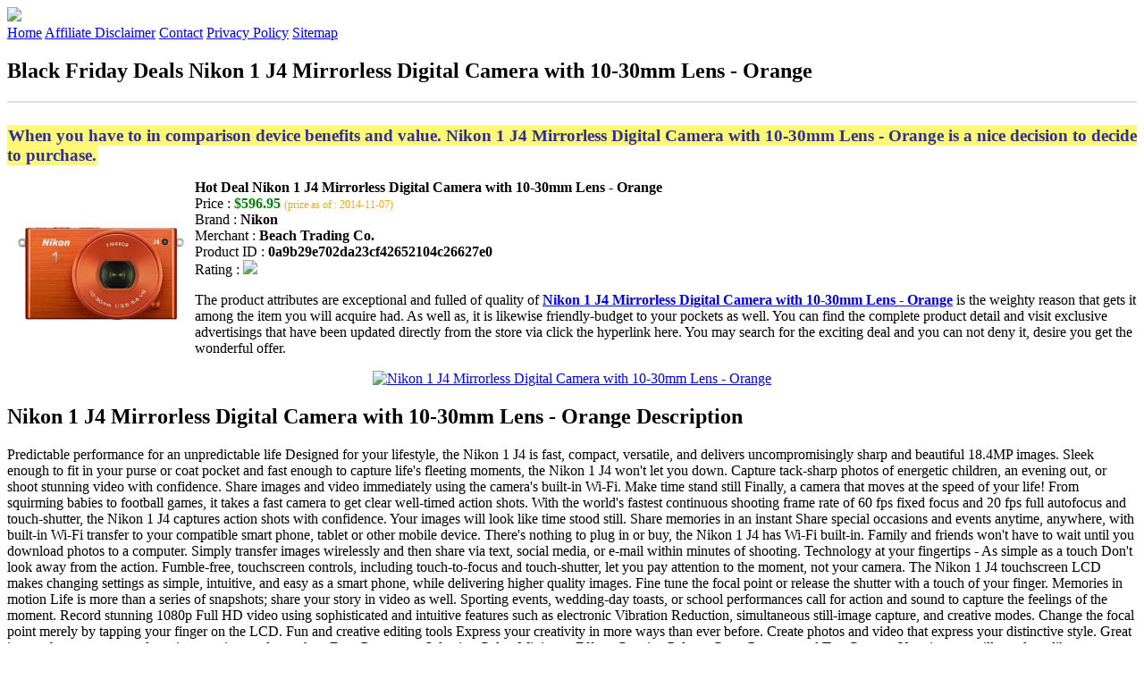

--- FILE ---
content_type: text/html
request_url: http://bfdads.s3-website-us-east-1.amazonaws.com/nikon-1-j4-mirrorless-digital-camera-with-10-30mm-lens-orange.html
body_size: 17609
content:
<!DOCTYPE HTML>
<!--
	Royale: A responsive HTML5 website template by HTML5Templates.com
	Released for free under the Creative Commons Attribution 3.0 license (html5templates.com/license)
	Visit http://html5templates.com for more great templates or follow us on Twitter @HTML5T
-->
<html>
<head>
<title>Black Friday Deals Nikon 1 J4 Mirrorless Digital Camera with 10-30mm Lens - Orange</title>
<meta http-equiv="content-type" content="text/html; charset=utf-8" />
<meta name="description" content="When you have to in comparison device benefits and value. Nikon 1 J4 Mirrorless Digital Camera with 10-30mm Lens - Orange is a nice decision to decide to purchase." />
<meta name="keywords" content="Nikon 1 J4 Mirrorless Digital Camera with 10-30mm Lens - Orange" />
<noscript>
<link rel="stylesheet" href="https://googledrive.com/host/0B_Z3z0fBNIaRSXdnb09YV0xheHM/css/5grid/core.css" />
<link rel="stylesheet" href="https://googledrive.com/host/0B_Z3z0fBNIaRSXdnb09YV0xheHM/css/5grid/core-desktop.css" />
<link rel="stylesheet" href="https://googledrive.com/host/0B_Z3z0fBNIaRSXdnb09YV0xheHM/css/5grid/core-1200px.css" />
<link rel="stylesheet" href="https://googledrive.com/host/0B_Z3z0fBNIaRSXdnb09YV0xheHM/css/5grid/core-noscript.css" />
<link rel="stylesheet" href="https://googledrive.com/host/0B_Z3z0fBNIaRSXdnb09YV0xheHM/css/style.css" />
<link rel="stylesheet" href="https://googledrive.com/host/0B_Z3z0fBNIaRSXdnb09YV0xheHM/css/style-desktop.css" />
</noscript>
<script src="https://googledrive.com/host/0B_Z3z0fBNIaRSXdnb09YV0xheHM/css/5grid/jquery.js"></script>
<script src="https://googledrive.com/host/0B_Z3z0fBNIaRSXdnb09YV0xheHM/css/5grid/init.js?use=mobile,desktop,1000px&amp;mobileUI=1&amp;mobileUI.theme=none"></script>
<!--[if IE 9]><link rel="stylesheet" href="css/style-ie9.css" /><![endif]-->
<script type="text/javascript" src="http://w.sharethis.com/button/buttons.js"></script>
</head>

<body class="two-column">
<div id="header-wrapper">
	<header id="header" class="5grid-layout">
		<div class="row">
			<div class="12u"> 
				<!-- Logo -->
				<a href="#" class="mobileUI-site-name"><img width="225px" src="https://googledrive.com/host/0B6Me2-49D2HmcEFUX0lxelZhZm8/logo-bfd.png"/></a>
				<!-- Nav -->
				<nav class="mobileUI-site-nav"> <a href="./index.html" class="active"><span>Home</span></a> <a href="./affiliate-disclaimer.html"><span>Affiliate Disclaimer</span></a> <a href="./contact.html"><span>Contact</span></a> <a href="./privacy-policy.html"><span>Privacy Policy</span></a> <a href="./sitemap.xml"><span>Sitemap</span></a> </nav>
			</div>
		</div>
	</header>
</div>
<div id="wrapper">
	<div class="5grid-layout">
		<div id="page">
			<div class="row">
				<div class="12u">
					<div class="row">
					<div class="8u">
						<section id="content">
							<h1>Black Friday Deals Nikon 1 J4 Mirrorless Digital Camera with 10-30mm Lens - Orange</h1>
							<hr style="border: 1px solid #DDD;" />	
							<div id="social_button">
								<span class='st_facebook_hcount' displayText='Facebook'></span>
								<span class='st_twitter_hcount' displayText='Tweet'></span>
								<span class='st_googleplus_hcount' displayText='Google +'></span>
								<span class='st_pinterest_hcount' displayText='Pinterest'></span>
							</div>
							<br/>
							<strong style="font-size:120%;color:#2e3092;background-color:#fff777;padding:1px;">When you have to in comparison device benefits and value. Nikon 1 J4 Mirrorless Digital Camera with 10-30mm Lens - Orange is a nice decision to decide to purchase.</strong>
<p><img align="left" border="0" alt="Nikon 1 J4 Mirrorless Digital Camera with 10-30mm Lens - Orange" style="max-width:200px; max-height:200px; padding:5px;" src="http://www.buydig.com/assets/product/imagesnw250/5F72E59FB18F402283CC1394D67D4383.jpg"/></p>
<b>Hot Deal Nikon 1 J4 Mirrorless Digital Camera with 10-30mm Lens - Orange</b><br>
Price : <strong style="color:green;">$596.95</strong> <span style="font-size:12px; color:orange;">(price as of : 2014-11-07)</span><br>
Brand : <strong>Nikon</strong> <br>
Merchant : <strong>Beach Trading Co.</strong> <br>
Product ID : <strong>0a9b29e702da23cf42652104c26627e0</strong> <br>
Rating : <img src="http://i59.tinypic.com/2pys5ld.png"><br>
<p>The product attributes are exceptional and fulled of quality of <a rel="nofollow" href="http://prosperent.com/store/product/407925-12935-0/?k=Nikon+1+J4+Mirrorless+Digital+Camera+with+10-30mm+Lens+-+Orange&m=124280&b=Nikon&p=c06f22cac841a31414a947eac30144ad&referrer=http%3A%2F%2Flocalhost%2Fpros11%2F&location=http%3A%2F%2Flocalhost%2Fpros11%2Fgen-ldp-html.php&query=digital+camera"><strong>Nikon 1 J4 Mirrorless Digital Camera with 10-30mm Lens - Orange</strong></a> is the weighty reason that gets it among the item you will acquire had. As well as, it is likewise friendly-budget to your pockets as well. You can find the complete product detail and visit exclusive advertisings that have been updated directly from the store via click the hyperlink here. You may search for the exciting deal and you can not deny it, desire you get the wonderful offer.</p>
<center><a rel="nofollow" href="http://prosperent.com/store/product/407925-12935-0/?k=Nikon+1+J4+Mirrorless+Digital+Camera+with+10-30mm+Lens+-+Orange&m=124280&b=Nikon&p=c06f22cac841a31414a947eac30144ad&referrer=http%3A%2F%2Flocalhost%2Fpros11%2F&location=http%3A%2F%2Flocalhost%2Fpros11%2Fgen-ldp-html.php&query=digital+camera"><img border="0" alt="Nikon 1 J4 Mirrorless Digital Camera with 10-30mm Lens - Orange" src="http://i61.tinypic.com/33lzi81.png" /></a></center><!--more-->
<h2>Nikon 1 J4 Mirrorless Digital Camera with 10-30mm Lens - Orange Description</h2>
<p>Predictable performance for an unpredictable life Designed for your lifestyle, the Nikon 1 J4 is fast, compact, versatile, and delivers uncompromisingly sharp and beautiful 18.4MP images. Sleek enough to fit in your purse or coat pocket and fast enough to capture life's fleeting moments, the Nikon 1 J4 won't let you down. Capture tack-sharp photos of energetic children, an evening out, or shoot stunning video with confidence. Share images and video immediately using the camera's built-in Wi-Fi. Make time stand still Finally, a camera that moves at the speed of your life! From squirming babies to football games, it takes a fast camera to get clear well-timed action shots. With the world's fastest continuous shooting frame rate of 60 fps fixed focus and 20 fps full autofocus and touch-shutter, the Nikon 1 J4 captures action shots with confidence. Your images will look like time stood still. Share memories in an instant Share special occasions and events anytime, anywhere, with built-in Wi-Fi transfer to your compatible smart phone, tablet or other mobile device. There's nothing to plug in or buy, the Nikon 1 J4 has Wi-Fi built-in. Family and friends won't have to wait until you download photos to a computer. Simply transfer images wirelessly and then share via text, social media, or e-mail within minutes of shooting. Technology at your fingertips - As simple as a touch Don't look away from the action. Fumble-free, touchscreen controls, including touch-to-focus and touch-shutter, let you pay attention to the moment, not your camera. The Nikon 1 J4 touchscreen LCD makes changing settings as simple, intuitive, and easy as a smart phone, while delivering higher quality images. Fine tune the focal point or release the shutter with a touch of your finger. Memories in motion Life is more than a series of snapshots; share your story in video as well. Sporting events, wedding-day toasts, or school performances call for action and sound to capture the feelings of the moment. Record stunning 1080p Full HD video using sophisticated and intuitive features such as electronic Vibration Reduction, simultaneous still-image capture, and creative modes. Change the focal point merely by tapping your finger on the LCD. Fun and creative editing tools Express your creativity in more ways than ever before. Create photos and video that express your distinctive style. Great images become spectacular using creative modes such as Easy Panorama, Selective Color, Miniature Effect, Creative Palette, Cross Process, and Toy Camera. Your images will stand out like never before! Even your videos will excite using Fast Motion, Jump Cut, and 4-second clip capture which allows you to create fun movie-slideshows. Enjoy dazzling photos directly from your camera! Crisp action-shots and advanced effects Utilize Slow View to capture sharp action shots with confidence. Live Image Control lets you preview sophisticated effects such as Motion Blur and Background Softening using a</p>
<p></p>
<p>If you are unclear on whether to buy <strong>Nikon 1 J4 Mirrorless Digital Camera with 10-30mm Lens - Orange</strong> or otherwise, the action to help you decide this issue is to take a look at a number of customer reviews of this item. Review numerous reviews to identify whether it is a product that fulfills your precise requires or what this product can give you some truly helpful or are you can overlooked some down sides of it. So all of that provide you have a purchase for an excellent reason and worth the cash you spend.</p>
<p align="center"><div style="border: 2px solid #fabe00; margin: 5px 0pt; padding: 3px; background: none repeat scroll 0% 0% #fff799; text-align: center;"><a rel="nofollow" href="http://prosperent.com/store/product/407925-12935-0/?k=Nikon+1+J4+Mirrorless+Digital+Camera+with+10-30mm+Lens+-+Orange&m=124280&b=Nikon&p=c06f22cac841a31414a947eac30144ad&referrer=http%3A%2F%2Flocalhost%2Fpros11%2F&location=http%3A%2F%2Flocalhost%2Fpros11%2Fgen-ldp-html.php&query=digital+camera"><strong style="font-size: 18px">Check Price And Shipping Now</strong></a></div></p>
<p><h3>This Item Available from 1 Store</h3><table style="border:1px solid  #eeeeee">
<tbody>
<tr align="center" style="background-color:#020050">
<td><strong style="color:#fff799">Image</strong></td> 
<td><strong style="color:#fff799">Item</strong></td>
<td><strong style="color:#fff799">Price</strong></td>
<td width="120px"><center><strong style="color:#fff799">Buying Option</strong></center></td>
</tr><tr>
<td style="border-bottom:1px dashed #eeeeee"><center><img style="max-width:90px; max-height:90px; padding:5px;" src="http://www.buydig.com/assets/product/imagesnw250/5F72E59FB18F402283CC1394D67D4383.jpg" /></center></td>
<td style="border-bottom:1px dashed #eeeeee"><strong>Nikon 1 J4 Mirrorless Digital Camera with 10-30mm Lens - Orange</strong>
<br>Merchant : <strong style="color:orange">Beach Trading Co.</strong></td>
<td style="border-bottom:1px dashed #ebebeb"><b style="color:#007236">$596.95</b></td>
<td width="120px" style="border-bottom:1px dashed #eeeeee"><a rel="nofollow" href="http://prosperent.com/store/product/407925-12935-0/?k=Nikon+1+J4+Mirrorless+Digital+Camera+with+10-30mm+Lens+-+Orange&m=124280&b=Nikon&p=c06f22cac841a31414a947eac30144ad&referrer=http%3A%2F%2Flocalhost%2Fpros11%2F&location=http%3A%2F%2Flocalhost%2Fpros11%2Fgen-ldp-html.php" target="_blank"><center><img src="http://i57.tinypic.com/6qvafk.jpg" /></center></a></td>
</tr></tbody></table><span style="font-size:12px; color:orange; padding-left:10px;">price as of : 2014-11-07</span><br></p>

						</section>
					</div>
					<div class="4u">
						<section id="sidebar">
							<h3 style="font-size:18px; color:green;"><u>Find Out More Deals</u></h3><ul><li><a href="http://bfdads.s3-website-us-east-1.amazonaws.com/pentax-k-01-black-digital-camera-body-with-40mm-lens.html">Pentax K-01 Black Digital Camera Body with 40mm Lens</a></li><li><a href="http://bfdads.s3-website-us-east-1.amazonaws.com/sigma-10mm-f2-8-ex-dc-hsm-fisheye-lens-for-canon-digital-camera.html">Sigma 10mm f/2.8 EX DC HSM Fisheye Lens for Canon Digital Camera</a></li><li><a href="http://bfdads.s3-website-us-east-1.amazonaws.com/samsung-nx3000-smart-wi-fi-digital-camera-with-16-50mm-lens-flash-brown.html">Samsung NX3000 Smart Wi-Fi Digital Camera with 16-50mm Lens & Flash (Brown)</a></li><li><a href="http://bfdads.s3-website-us-east-1.amazonaws.com/fujifilm-x-e1-mirrorless-digital-camera-body-16-3-mp-black-bundle-with-adorama-slinger-bag-sandisk-32gb-class-10.html">Fujifilm X-E1 Mirrorless Digital Camera Body, 16.3 MP, Black - Bundle - with Adorama Slinger Bag, SanDisk 32GB, Class 10 Extreme SD Card, Memory Card Holder & Spare Li-Ion Rechargeable Battery</a></li><li><a href="http://bfdads.s3-website-us-east-1.amazonaws.com/sony-cyber-shot-dsc-rx100-ii-digital-camera-bundle-with-32gb-sdhc-card-camera-case-lens-cleaning-kit-3-glass.html">Sony Cyber-Shot DSC-RX100 II Digital Camera - BUNDLE - with 32GB SDHC Card, Camera Case, Lens Cleaning Kit, 3" Glass LCD Screen Protector</a></li><li><a href="http://bfdads.s3-website-us-east-1.amazonaws.com/sony-alpha-a6000-mirrorless-digital-camera-body-24-3mp-3-0-lcd-display-tru-finder-0-39-1440k-dot-oled-evf-full-hd-1080ip-video.html">Sony Alpha A6000 Mirrorless Digital Camera Body, 24.3MP, 3.0" LCD Display, Tru-Finder 0.39" 1,440k-Dot OLED EVF, Full HD 1080i/p Video, Built-in Wi-Fi with NFC, 11 FPS, Silver</a></li><li><a href="http://bfdads.s3-website-us-east-1.amazonaws.com/canon-eos-rebel-sl1-slr-digital-camera-ef-s-18-55-55-250is-ultimate-rebel-experience.html">Canon EOS Rebel SL1 SLR Digital Camera EF-S 18-55 & 55-250IS Ultimate Rebel Experience</a></li><li><a href="http://bfdads.s3-website-us-east-1.amazonaws.com/tamron-sp-60mm-f2-di-ii-11-macro-af-built-in-motor-lens-kit-for-all-nikon-digital-cameras-with-tiffen.html">Tamron SP 60mm f/2 Di II 1:1 Macro AF Built-in Motor Lens Kit, for All Nikon Digital Cameras with Tiffen 55mm Photo Essentials Filter Kit, Lens Cap Leash, Professional Lens Cleaning Kit</a></li><li><a href="http://bfdads.s3-website-us-east-1.amazonaws.com/nikon-nikon-1-aw1-digital-14-2-mp-camera-with-1-nikkor-aw-11-27-5mm-lens.html">NIKON Nikon 1 AW1 Digital - 14.2 MP Camera with 1 NIKKOR AW 11-27.5mm lens</a></li><li><a href="http://bfdads.s3-website-us-east-1.amazonaws.com/nikon-d3100-dx-format-dslr-camera-lens-kit-outfit-w-18-55-vr-55-200mm-dx-vr-zoom-lenses.html">NIKON D3100 DX-Format DSLR Camera Lens Kit Outfit w/ 18-55 VR & 55-200mm Dx VR Zoom Lenses</a></li><li><a href="http://bfdads.s3-website-us-east-1.amazonaws.com/compro-ip570-megapixehd-wireless-network-camera-w150-wireless-dongle-up-to-150mbps-pantilt-12x-optical-zoom-10x-digital-zoom.html">Compro IP570 Megapixe/HD Wireless Network Camera, W150 wireless dongle up to 150Mbps, Pan/Tilt, 12X optical Zoom & 10x digital Zoom, Max 1280x1024 resolution, H</a></li><li><a href="http://bfdads.s3-website-us-east-1.amazonaws.com/nikon-d3200-digital-slr-camera-18-55mm-g-vr-dx-af-s-zoom-lens-red-with-70-300mm-lens-16gb-card.html">Nikon D3200 Digital SLR Camera & 18-55mm G VR DX AF-S Zoom Lens (Red) with 70-300mm Lens + 16GB Card + Flash + Case + Filters + Remote + Tripod + Accessory Kit</a></li><li><a href="http://bfdads.s3-website-us-east-1.amazonaws.com/samsung-white-nx300-compact-system-digital-camera-with-20-3-megapixels-and-20-50mm-lens-included.html">Samsung White NX300 Compact System Digital Camera with 20.3 Megapixels and 20-50mm Lens Included</a></li><li><a href="http://bfdads.s3-website-us-east-1.amazonaws.com/canon-powershot-g11-is-black-10mp-digital-camera-with-5x-optical-zoom-2-8-lcd-28mm-lens-raw-mode-iso-3200.html">Canon PowerShot G11-IS Black 10MP Digital Camera with 5x Optical Zoom, 2.8" LCD, 28mm Lens, RAW Mode, ISO 3200</a></li><li><a href="http://bfdads.s3-website-us-east-1.amazonaws.com/sony-cyber-shot-rx100-ii-dsc-rx100m2b-black-20-2mp-3-6x-optical-zoom-28mm-wide-angle-digital-camera-with-advanced-bundle.html">SONY Cyber-shot RX100 II DSC-RX100M2/B Black 20.2MP 3.6X Optical Zoom 28mm Wide Angle Digital Camera With Advanced Bundle</a></li><li><a href="http://bfdads.s3-website-us-east-1.amazonaws.com/pentax-wg-1-gray-gps-14mp-digital-camera-bundle.html">Pentax WG-1 Gray GPS 14MP Digital Camera Bundle</a></li><li><a href="http://bfdads.s3-website-us-east-1.amazonaws.com/amscope-t360b-p-40x-2000x-biological-compound-led-microscope-digital-camera.html">AmScope T360B-P 40X-2000X Biological Compound LED Microscope Digital Camera</a></li><li><a href="http://bfdads.s3-website-us-east-1.amazonaws.com/amscope-b490b-3mt-doctor-vet-biological-microscope-40-x-2000-x-plus-3mp-digital-camera.html">AmScope B490B-3MT Doctor Vet Biological Microscope 40 x 2000 x Plus 3Mp Digital Camera</a></li></ul>
						</section>
					</div>					
					</div>
				</div>
			</div>
		</div>
	</div>
</div>
<div class="5grid-layout">
	<div id="copyright">
		<section>
			<p>Copyright &copy; 2014 BFDADS.S3-WEBSITE-US-EAST-1.AMAZONAWS.COM | <a href="#">Black Friday Deals Nikon 1 J4 Mirrorless Digital Camera with 10-30mm Lens - Orange</a></p>
		</section>
	</div>
</div>

<!-- Start of StatCounter Code for Default Guide -->
<script type="text/javascript">
var sc_project=10118889; 
var sc_invisible=1; 
var sc_security="043d69e1"; 
var scJsHost = (("https:" == document.location.protocol) ?
"https://secure." : "http://www.");
document.write("<sc"+"ript type='text/javascript' src='" +
scJsHost+
"statcounter.com/counter/counter.js'></"+"script>");
</script>
<noscript><div class="statcounter"><a title="click tracking"
href="http://statcounter.com/" target="_blank"><img
class="statcounter"
src="http://c.statcounter.com/10118889/0/043d69e1/1/"
alt="click tracking"></a></div></noscript>
<!-- End of StatCounter Code for Default Guide -->

</body>
</html>